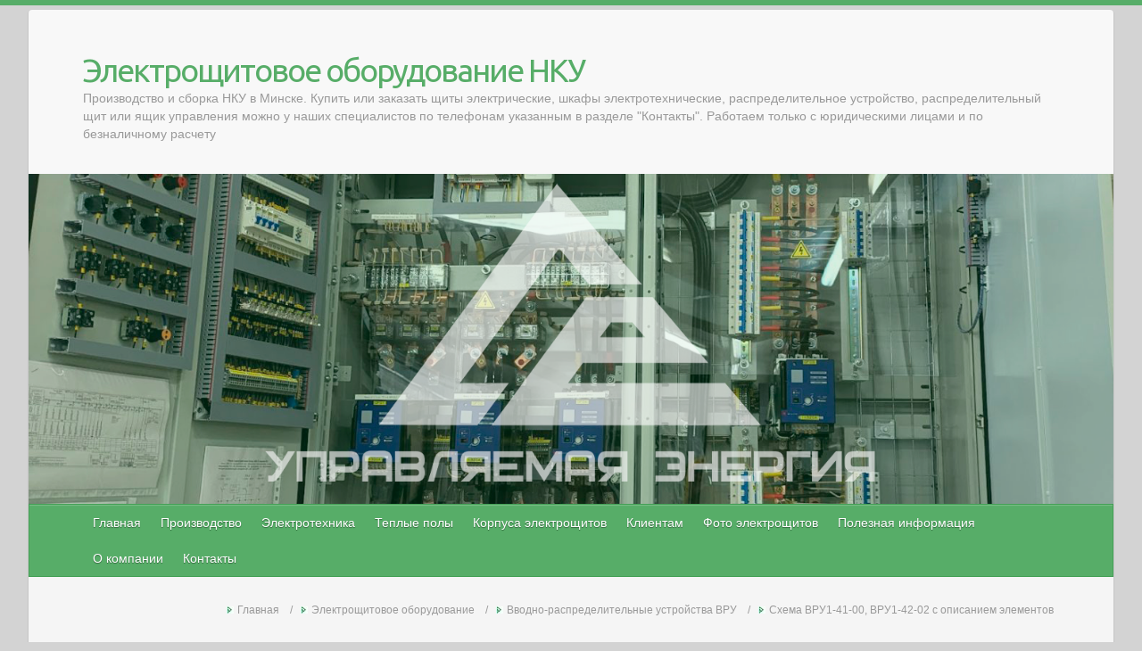

--- FILE ---
content_type: text/html; charset=UTF-8
request_url: https://c-e.by/electroshitovoe_oborudovanie/vru/vru1-41-00
body_size: 14675
content:

<!DOCTYPE html>
<html dir="ltr" lang="ru-RU">
<head>
<!-- gtag.js)
<script async src="https://www.googletagmanager.com/gtag/js?id=UA-53856906-1"></script>
 -->
<script>
  window.dataLayer = window.dataLayer || [];
  function gtag(){dataLayer.push(arguments);}
  gtag('js', new Date());

  gtag('config', 'UA-53856906-1');
</script>
<meta name='yandex-verification' content='6b20efe526853f6a' />
<meta name="author" content="ООО Управляемая энергия, c-e.by" />
<!-- Yandex.Metrika counter -->
<script type="text/javascript" >
   (function(m,e,t,r,i,k,a){m[i]=m[i]||function(){(m[i].a=m[i].a||[]).push(arguments)};
   m[i].l=1*new Date();k=e.createElement(t),a=e.getElementsByTagName(t)[0],k.async=1,k.src=r,a.parentNode.insertBefore(k,a)})
   (window, document, "script", "https://mc.yandex.ru/metrika/tag.js", "ym");

   ym(25877771, "init", {
        clickmap:true,
        trackLinks:true,
        accurateTrackBounce:true,
        webvisor:true,
        ecommerce:"dataLayer"
   });
</script>
<noscript><div><img src="https://mc.yandex.ru/watch/25877771" style="position:absolute; left:-9999px;" alt="" /></div></noscript>
<!-- /Yandex.Metrika counter -->
		<meta charset="UTF-8" />
	<meta name="viewport" content="width=device-width, initial-scale=1, maximum-scale=1">
	<title>
		Схема ВРУ1-41-00, ВРУ1-42-01, ВРУ1-42-02 с описанием	</title>
	<link rel="profile" href="https://gmpg.org/xfn/11" />
	<link rel="pingback" href="https://c-e.by/xmlrpc.php" />	
<link rel="shortcut icon" href="https://c-e.by/wp-content/uploads/2015/03/favicon.ico" type="image/x-icon" /><link rel="apple-touch-icon-precomposed" href="https://c-e.by/wp-content/uploads/2015/03/favicon.ico" />
		<!-- All in One SEO 4.9.3 - aioseo.com -->
	<meta name="description" content="Схема первичных соединений ВРУ1-41-00, ВРУ1-42-01, ВРУ1-42-02 с описанием элементов. Производство ВРУ в Беларуси." />
	<meta name="robots" content="max-image-preview:large" />
	<meta name="keywords" content="вру1-41-00,вру1-42-01,вру1-42-02" />
	<link rel="canonical" href="https://c-e.by/electroshitovoe_oborudovanie/vru/vru1-41-00" />
	<meta name="generator" content="All in One SEO (AIOSEO) 4.9.3" />
		<script type="application/ld+json" class="aioseo-schema">
			{"@context":"https:\/\/schema.org","@graph":[{"@type":"BreadcrumbList","@id":"https:\/\/c-e.by\/electroshitovoe_oborudovanie\/vru\/vru1-41-00#breadcrumblist","itemListElement":[{"@type":"ListItem","@id":"https:\/\/c-e.by#listItem","position":1,"name":"Home","item":"https:\/\/c-e.by","nextItem":{"@type":"ListItem","@id":"https:\/\/c-e.by\/electroshitovoe_oborudovanie#listItem","name":"\u042d\u043b\u0435\u043a\u0442\u0440\u043e\u0449\u0438\u0442\u043e\u0432\u043e\u0435 \u043e\u0431\u043e\u0440\u0443\u0434\u043e\u0432\u0430\u043d\u0438\u0435"}},{"@type":"ListItem","@id":"https:\/\/c-e.by\/electroshitovoe_oborudovanie#listItem","position":2,"name":"\u042d\u043b\u0435\u043a\u0442\u0440\u043e\u0449\u0438\u0442\u043e\u0432\u043e\u0435 \u043e\u0431\u043e\u0440\u0443\u0434\u043e\u0432\u0430\u043d\u0438\u0435","item":"https:\/\/c-e.by\/electroshitovoe_oborudovanie","nextItem":{"@type":"ListItem","@id":"https:\/\/c-e.by\/electroshitovoe_oborudovanie\/vru#listItem","name":"\u0412\u0432\u043e\u0434\u043d\u043e-\u0440\u0430\u0441\u043f\u0440\u0435\u0434\u0435\u043b\u0438\u0442\u0435\u043b\u044c\u043d\u044b\u0435 \u0443\u0441\u0442\u0440\u043e\u0439\u0441\u0442\u0432\u0430 \u0412\u0420\u0423"},"previousItem":{"@type":"ListItem","@id":"https:\/\/c-e.by#listItem","name":"Home"}},{"@type":"ListItem","@id":"https:\/\/c-e.by\/electroshitovoe_oborudovanie\/vru#listItem","position":3,"name":"\u0412\u0432\u043e\u0434\u043d\u043e-\u0440\u0430\u0441\u043f\u0440\u0435\u0434\u0435\u043b\u0438\u0442\u0435\u043b\u044c\u043d\u044b\u0435 \u0443\u0441\u0442\u0440\u043e\u0439\u0441\u0442\u0432\u0430 \u0412\u0420\u0423","item":"https:\/\/c-e.by\/electroshitovoe_oborudovanie\/vru","nextItem":{"@type":"ListItem","@id":"https:\/\/c-e.by\/electroshitovoe_oborudovanie\/vru\/vru1-41-00#listItem","name":"\u0421\u0445\u0435\u043c\u0430 \u0412\u0420\u04231-41-00, \u0412\u0420\u04231-42-02 \u0441 \u043e\u043f\u0438\u0441\u0430\u043d\u0438\u0435\u043c \u044d\u043b\u0435\u043c\u0435\u043d\u0442\u043e\u0432"},"previousItem":{"@type":"ListItem","@id":"https:\/\/c-e.by\/electroshitovoe_oborudovanie#listItem","name":"\u042d\u043b\u0435\u043a\u0442\u0440\u043e\u0449\u0438\u0442\u043e\u0432\u043e\u0435 \u043e\u0431\u043e\u0440\u0443\u0434\u043e\u0432\u0430\u043d\u0438\u0435"}},{"@type":"ListItem","@id":"https:\/\/c-e.by\/electroshitovoe_oborudovanie\/vru\/vru1-41-00#listItem","position":4,"name":"\u0421\u0445\u0435\u043c\u0430 \u0412\u0420\u04231-41-00, \u0412\u0420\u04231-42-02 \u0441 \u043e\u043f\u0438\u0441\u0430\u043d\u0438\u0435\u043c \u044d\u043b\u0435\u043c\u0435\u043d\u0442\u043e\u0432","previousItem":{"@type":"ListItem","@id":"https:\/\/c-e.by\/electroshitovoe_oborudovanie\/vru#listItem","name":"\u0412\u0432\u043e\u0434\u043d\u043e-\u0440\u0430\u0441\u043f\u0440\u0435\u0434\u0435\u043b\u0438\u0442\u0435\u043b\u044c\u043d\u044b\u0435 \u0443\u0441\u0442\u0440\u043e\u0439\u0441\u0442\u0432\u0430 \u0412\u0420\u0423"}}]},{"@type":"Organization","@id":"https:\/\/c-e.by\/#organization","name":"\u041f\u0440\u043e\u0438\u0437\u0432\u043e\u0434\u0441\u0442\u0432\u0435\u043d\u043d\u044b\u0439 \u043e\u0442\u0434\u0435\u043b","description":"\u041f\u0440\u043e\u0438\u0437\u0432\u043e\u0434\u0441\u0442\u0432\u043e \u0438 \u0441\u0431\u043e\u0440\u043a\u0430 \u041d\u041a\u0423 \u0432 \u041c\u0438\u043d\u0441\u043a\u0435. \u041a\u0443\u043f\u0438\u0442\u044c \u0438\u043b\u0438 \u0437\u0430\u043a\u0430\u0437\u0430\u0442\u044c \u0449\u0438\u0442\u044b \u044d\u043b\u0435\u043a\u0442\u0440\u0438\u0447\u0435\u0441\u043a\u0438\u0435, \u0448\u043a\u0430\u0444\u044b \u044d\u043b\u0435\u043a\u0442\u0440\u043e\u0442\u0435\u0445\u043d\u0438\u0447\u0435\u0441\u043a\u0438\u0435, \u0440\u0430\u0441\u043f\u0440\u0435\u0434\u0435\u043b\u0438\u0442\u0435\u043b\u044c\u043d\u043e\u0435 \u0443\u0441\u0442\u0440\u043e\u0439\u0441\u0442\u0432\u043e, \u0440\u0430\u0441\u043f\u0440\u0435\u0434\u0435\u043b\u0438\u0442\u0435\u043b\u044c\u043d\u044b\u0439 \u0449\u0438\u0442 \u0438\u043b\u0438 \u044f\u0449\u0438\u043a \u0443\u043f\u0440\u0430\u0432\u043b\u0435\u043d\u0438\u044f \u043c\u043e\u0436\u043d\u043e \u0443 \u043d\u0430\u0448\u0438\u0445 \u0441\u043f\u0435\u0446\u0438\u0430\u043b\u0438\u0441\u0442\u043e\u0432 \u043f\u043e \u0442\u0435\u043b\u0435\u0444\u043e\u043d\u0430\u043c \u0443\u043a\u0430\u0437\u0430\u043d\u043d\u044b\u043c \u0432 \u0440\u0430\u0437\u0434\u0435\u043b\u0435 \"\u041a\u043e\u043d\u0442\u0430\u043a\u0442\u044b\". \u0420\u0430\u0431\u043e\u0442\u0430\u0435\u043c \u0442\u043e\u043b\u044c\u043a\u043e \u0441 \u044e\u0440\u0438\u0434\u0438\u0447\u0435\u0441\u043a\u0438\u043c\u0438 \u043b\u0438\u0446\u0430\u043c\u0438 \u0438 \u043f\u043e \u0431\u0435\u0437\u043d\u0430\u043b\u0438\u0447\u043d\u043e\u043c\u0443 \u0440\u0430\u0441\u0447\u0435\u0442\u0443","url":"https:\/\/c-e.by\/","telephone":"+375296388826","logo":{"@type":"ImageObject","url":"https:\/\/c-e.by\/wp-content\/uploads\/2021\/12\/c-e-logo300-280.png","@id":"https:\/\/c-e.by\/electroshitovoe_oborudovanie\/vru\/vru1-41-00\/#organizationLogo","width":300,"height":280},"image":{"@id":"https:\/\/c-e.by\/electroshitovoe_oborudovanie\/vru\/vru1-41-00\/#organizationLogo"},"sameAs":["https:\/\/www.instagram.com\/upravliaemaiaenergiia\/"]},{"@type":"WebPage","@id":"https:\/\/c-e.by\/electroshitovoe_oborudovanie\/vru\/vru1-41-00#webpage","url":"https:\/\/c-e.by\/electroshitovoe_oborudovanie\/vru\/vru1-41-00","name":"\u0421\u0445\u0435\u043c\u0430 \u0412\u0420\u04231-41-00, \u0412\u0420\u04231-42-01, \u0412\u0420\u04231-42-02 \u0441 \u043e\u043f\u0438\u0441\u0430\u043d\u0438\u0435\u043c","description":"\u0421\u0445\u0435\u043c\u0430 \u043f\u0435\u0440\u0432\u0438\u0447\u043d\u044b\u0445 \u0441\u043e\u0435\u0434\u0438\u043d\u0435\u043d\u0438\u0439 \u0412\u0420\u04231-41-00, \u0412\u0420\u04231-42-01, \u0412\u0420\u04231-42-02 \u0441 \u043e\u043f\u0438\u0441\u0430\u043d\u0438\u0435\u043c \u044d\u043b\u0435\u043c\u0435\u043d\u0442\u043e\u0432. \u041f\u0440\u043e\u0438\u0437\u0432\u043e\u0434\u0441\u0442\u0432\u043e \u0412\u0420\u0423 \u0432 \u0411\u0435\u043b\u0430\u0440\u0443\u0441\u0438.","inLanguage":"ru-RU","isPartOf":{"@id":"https:\/\/c-e.by\/#website"},"breadcrumb":{"@id":"https:\/\/c-e.by\/electroshitovoe_oborudovanie\/vru\/vru1-41-00#breadcrumblist"},"datePublished":"2015-06-21T12:31:59+03:00","dateModified":"2024-04-15T12:51:58+03:00"},{"@type":"WebSite","@id":"https:\/\/c-e.by\/#website","url":"https:\/\/c-e.by\/","name":"\u042d\u043b\u0435\u043a\u0442\u0440\u043e\u0449\u0438\u0442\u043e\u0432\u043e\u0435 \u043e\u0431\u043e\u0440\u0443\u0434\u043e\u0432\u0430\u043d\u0438\u0435 \u041d\u041a\u0423","description":"\u041f\u0440\u043e\u0438\u0437\u0432\u043e\u0434\u0441\u0442\u0432\u043e \u0438 \u0441\u0431\u043e\u0440\u043a\u0430 \u041d\u041a\u0423 \u0432 \u041c\u0438\u043d\u0441\u043a\u0435. \u041a\u0443\u043f\u0438\u0442\u044c \u0438\u043b\u0438 \u0437\u0430\u043a\u0430\u0437\u0430\u0442\u044c \u0449\u0438\u0442\u044b \u044d\u043b\u0435\u043a\u0442\u0440\u0438\u0447\u0435\u0441\u043a\u0438\u0435, \u0448\u043a\u0430\u0444\u044b \u044d\u043b\u0435\u043a\u0442\u0440\u043e\u0442\u0435\u0445\u043d\u0438\u0447\u0435\u0441\u043a\u0438\u0435, \u0440\u0430\u0441\u043f\u0440\u0435\u0434\u0435\u043b\u0438\u0442\u0435\u043b\u044c\u043d\u043e\u0435 \u0443\u0441\u0442\u0440\u043e\u0439\u0441\u0442\u0432\u043e, \u0440\u0430\u0441\u043f\u0440\u0435\u0434\u0435\u043b\u0438\u0442\u0435\u043b\u044c\u043d\u044b\u0439 \u0449\u0438\u0442 \u0438\u043b\u0438 \u044f\u0449\u0438\u043a \u0443\u043f\u0440\u0430\u0432\u043b\u0435\u043d\u0438\u044f \u043c\u043e\u0436\u043d\u043e \u0443 \u043d\u0430\u0448\u0438\u0445 \u0441\u043f\u0435\u0446\u0438\u0430\u043b\u0438\u0441\u0442\u043e\u0432 \u043f\u043e \u0442\u0435\u043b\u0435\u0444\u043e\u043d\u0430\u043c \u0443\u043a\u0430\u0437\u0430\u043d\u043d\u044b\u043c \u0432 \u0440\u0430\u0437\u0434\u0435\u043b\u0435 \"\u041a\u043e\u043d\u0442\u0430\u043a\u0442\u044b\". \u0420\u0430\u0431\u043e\u0442\u0430\u0435\u043c \u0442\u043e\u043b\u044c\u043a\u043e \u0441 \u044e\u0440\u0438\u0434\u0438\u0447\u0435\u0441\u043a\u0438\u043c\u0438 \u043b\u0438\u0446\u0430\u043c\u0438 \u0438 \u043f\u043e \u0431\u0435\u0437\u043d\u0430\u043b\u0438\u0447\u043d\u043e\u043c\u0443 \u0440\u0430\u0441\u0447\u0435\u0442\u0443","inLanguage":"ru-RU","publisher":{"@id":"https:\/\/c-e.by\/#organization"}}]}
		</script>
		<!-- All in One SEO -->

<link rel='dns-prefetch' href='//www.googletagmanager.com' />
<link rel='dns-prefetch' href='//fonts.googleapis.com' />
<link rel="alternate" type="application/rss+xml" title="Электрощитовое оборудование НКУ &raquo; Лента" href="https://c-e.by/feed" />
<link rel="alternate" type="application/rss+xml" title="Электрощитовое оборудование НКУ &raquo; Лента комментариев" href="https://c-e.by/comments/feed" />
<link rel="alternate" title="oEmbed (JSON)" type="application/json+oembed" href="https://c-e.by/wp-json/oembed/1.0/embed?url=https%3A%2F%2Fc-e.by%2Felectroshitovoe_oborudovanie%2Fvru%2Fvru1-41-00" />
<link rel="alternate" title="oEmbed (XML)" type="text/xml+oembed" href="https://c-e.by/wp-json/oembed/1.0/embed?url=https%3A%2F%2Fc-e.by%2Felectroshitovoe_oborudovanie%2Fvru%2Fvru1-41-00&#038;format=xml" />
<style id='wp-img-auto-sizes-contain-inline-css' type='text/css'>
img:is([sizes=auto i],[sizes^="auto," i]){contain-intrinsic-size:3000px 1500px}
/*# sourceURL=wp-img-auto-sizes-contain-inline-css */
</style>
<link rel='stylesheet' id='sbi_styles-css' href='https://c-e.by/wp-content/plugins/instagram-feed/css/sbi-styles.min.css?ver=6.10.0' type='text/css' media='all' />
<style id='wp-emoji-styles-inline-css' type='text/css'>

	img.wp-smiley, img.emoji {
		display: inline !important;
		border: none !important;
		box-shadow: none !important;
		height: 1em !important;
		width: 1em !important;
		margin: 0 0.07em !important;
		vertical-align: -0.1em !important;
		background: none !important;
		padding: 0 !important;
	}
/*# sourceURL=wp-emoji-styles-inline-css */
</style>
<style id='wp-block-library-inline-css' type='text/css'>
:root{--wp-block-synced-color:#7a00df;--wp-block-synced-color--rgb:122,0,223;--wp-bound-block-color:var(--wp-block-synced-color);--wp-editor-canvas-background:#ddd;--wp-admin-theme-color:#007cba;--wp-admin-theme-color--rgb:0,124,186;--wp-admin-theme-color-darker-10:#006ba1;--wp-admin-theme-color-darker-10--rgb:0,107,160.5;--wp-admin-theme-color-darker-20:#005a87;--wp-admin-theme-color-darker-20--rgb:0,90,135;--wp-admin-border-width-focus:2px}@media (min-resolution:192dpi){:root{--wp-admin-border-width-focus:1.5px}}.wp-element-button{cursor:pointer}:root .has-very-light-gray-background-color{background-color:#eee}:root .has-very-dark-gray-background-color{background-color:#313131}:root .has-very-light-gray-color{color:#eee}:root .has-very-dark-gray-color{color:#313131}:root .has-vivid-green-cyan-to-vivid-cyan-blue-gradient-background{background:linear-gradient(135deg,#00d084,#0693e3)}:root .has-purple-crush-gradient-background{background:linear-gradient(135deg,#34e2e4,#4721fb 50%,#ab1dfe)}:root .has-hazy-dawn-gradient-background{background:linear-gradient(135deg,#faaca8,#dad0ec)}:root .has-subdued-olive-gradient-background{background:linear-gradient(135deg,#fafae1,#67a671)}:root .has-atomic-cream-gradient-background{background:linear-gradient(135deg,#fdd79a,#004a59)}:root .has-nightshade-gradient-background{background:linear-gradient(135deg,#330968,#31cdcf)}:root .has-midnight-gradient-background{background:linear-gradient(135deg,#020381,#2874fc)}:root{--wp--preset--font-size--normal:16px;--wp--preset--font-size--huge:42px}.has-regular-font-size{font-size:1em}.has-larger-font-size{font-size:2.625em}.has-normal-font-size{font-size:var(--wp--preset--font-size--normal)}.has-huge-font-size{font-size:var(--wp--preset--font-size--huge)}.has-text-align-center{text-align:center}.has-text-align-left{text-align:left}.has-text-align-right{text-align:right}.has-fit-text{white-space:nowrap!important}#end-resizable-editor-section{display:none}.aligncenter{clear:both}.items-justified-left{justify-content:flex-start}.items-justified-center{justify-content:center}.items-justified-right{justify-content:flex-end}.items-justified-space-between{justify-content:space-between}.screen-reader-text{border:0;clip-path:inset(50%);height:1px;margin:-1px;overflow:hidden;padding:0;position:absolute;width:1px;word-wrap:normal!important}.screen-reader-text:focus{background-color:#ddd;clip-path:none;color:#444;display:block;font-size:1em;height:auto;left:5px;line-height:normal;padding:15px 23px 14px;text-decoration:none;top:5px;width:auto;z-index:100000}html :where(.has-border-color){border-style:solid}html :where([style*=border-top-color]){border-top-style:solid}html :where([style*=border-right-color]){border-right-style:solid}html :where([style*=border-bottom-color]){border-bottom-style:solid}html :where([style*=border-left-color]){border-left-style:solid}html :where([style*=border-width]){border-style:solid}html :where([style*=border-top-width]){border-top-style:solid}html :where([style*=border-right-width]){border-right-style:solid}html :where([style*=border-bottom-width]){border-bottom-style:solid}html :where([style*=border-left-width]){border-left-style:solid}html :where(img[class*=wp-image-]){height:auto;max-width:100%}:where(figure){margin:0 0 1em}html :where(.is-position-sticky){--wp-admin--admin-bar--position-offset:var(--wp-admin--admin-bar--height,0px)}@media screen and (max-width:600px){html :where(.is-position-sticky){--wp-admin--admin-bar--position-offset:0px}}

/*# sourceURL=wp-block-library-inline-css */
</style>
<style id='classic-theme-styles-inline-css' type='text/css'>
/*! This file is auto-generated */
.wp-block-button__link{color:#fff;background-color:#32373c;border-radius:9999px;box-shadow:none;text-decoration:none;padding:calc(.667em + 2px) calc(1.333em + 2px);font-size:1.125em}.wp-block-file__button{background:#32373c;color:#fff;text-decoration:none}
/*# sourceURL=/wp-includes/css/classic-themes.min.css */
</style>
<link rel='stylesheet' id='bwg_frontend-css' href='https://c-e.by/wp-content/plugins/photo-gallery/css/bwg_frontend.css?ver=1.3.65' type='text/css' media='all' />
<link rel='stylesheet' id='bwg_font-awesome-css' href='https://c-e.by/wp-content/plugins/photo-gallery/css/font-awesome/font-awesome.css?ver=4.6.3' type='text/css' media='all' />
<link rel='stylesheet' id='bwg_mCustomScrollbar-css' href='https://c-e.by/wp-content/plugins/photo-gallery/css/jquery.mCustomScrollbar.css?ver=1.3.65' type='text/css' media='all' />
<link rel='stylesheet' id='bwg_sumoselect-css' href='https://c-e.by/wp-content/plugins/photo-gallery/css/sumoselect.css?ver=3.0.2' type='text/css' media='all' />
<link rel='stylesheet' id='travelify_style-css' href='https://c-e.by/wp-content/themes/travelify/style.css?ver=25660f96df9ca17c083b866e8c034b3f' type='text/css' media='all' />
<link rel='stylesheet' id='google_font_ubuntu-css' href='https://fonts.googleapis.com/css?family=Ubuntu&#038;ver=6.9' type='text/css' media='all' />
<script type="text/javascript" src="https://c-e.by/wp-includes/js/jquery/jquery.min.js?ver=3.7.1" id="jquery-core-js"></script>
<script type="text/javascript" src="https://c-e.by/wp-includes/js/jquery/jquery-migrate.min.js?ver=3.4.1" id="jquery-migrate-js"></script>
<script type="text/javascript" src="https://c-e.by/wp-content/plugins/photo-gallery/js/bwg_frontend.js?ver=1.3.65" id="bwg_frontend-js"></script>
<script type="text/javascript" id="bwg_sumoselect-js-extra">
/* <![CDATA[ */
var bwg_objectsL10n = {"bwg_select_tag":"Select Tag","bwg_search":"\u041f\u043e\u0438\u0441\u043a"};
//# sourceURL=bwg_sumoselect-js-extra
/* ]]> */
</script>
<script type="text/javascript" src="https://c-e.by/wp-content/plugins/photo-gallery/js/jquery.sumoselect.min.js?ver=3.0.2" id="bwg_sumoselect-js"></script>
<script type="text/javascript" src="https://c-e.by/wp-content/plugins/photo-gallery/js/jquery.mobile.js?ver=1.3.65" id="bwg_jquery_mobile-js"></script>
<script type="text/javascript" src="https://c-e.by/wp-content/plugins/photo-gallery/js/jquery.mCustomScrollbar.concat.min.js?ver=1.3.65" id="bwg_mCustomScrollbar-js"></script>
<script type="text/javascript" src="https://c-e.by/wp-content/plugins/photo-gallery/js/jquery.fullscreen-0.4.1.js?ver=0.4.1" id="jquery-fullscreen-js"></script>
<script type="text/javascript" id="bwg_gallery_box-js-extra">
/* <![CDATA[ */
var bwg_objectL10n = {"bwg_field_required":"field is required.","bwg_mail_validation":"\u042d\u0442\u043e \u043d\u0435\u043f\u0440\u0430\u0432\u0438\u043b\u044c\u043d\u044b\u0439 \u0430\u0434\u0440\u0435\u0441 \u044d\u043b\u0435\u043a\u0442\u0440\u043e\u043d\u043d\u043e\u0439 \u043f\u043e\u0447\u0442\u044b.","bwg_search_result":"\u041f\u043e \u0432\u0430\u0448\u0435\u043c\u0443 \u043f\u043e\u0438\u0441\u043a\u0443 \u0438\u0437\u043e\u0431\u0440\u0430\u0436\u0435\u043d\u0438\u0439 \u043d\u0435 \u043d\u0430\u0439\u0434\u0435\u043d\u043e"};
//# sourceURL=bwg_gallery_box-js-extra
/* ]]> */
</script>
<script type="text/javascript" src="https://c-e.by/wp-content/plugins/photo-gallery/js/bwg_gallery_box.js?ver=1.3.65" id="bwg_gallery_box-js"></script>
<script type="text/javascript" src="https://c-e.by/wp-content/themes/travelify/library/js/functions.min.js?ver=25660f96df9ca17c083b866e8c034b3f" id="theme_functions-js"></script>

<!-- Сниппет тегов Google (gtag.js), добавленный Site Kit -->
<!-- Сниппет Google Analytics добавлен с помощью Site Kit -->
<script type="text/javascript" src="https://www.googletagmanager.com/gtag/js?id=GT-KDZB2Z9" id="google_gtagjs-js" async></script>
<script type="text/javascript" id="google_gtagjs-js-after">
/* <![CDATA[ */
window.dataLayer = window.dataLayer || [];function gtag(){dataLayer.push(arguments);}
gtag("set","linker",{"domains":["c-e.by"]});
gtag("js", new Date());
gtag("set", "developer_id.dZTNiMT", true);
gtag("config", "GT-KDZB2Z9");
//# sourceURL=google_gtagjs-js-after
/* ]]> */
</script>
<link rel="https://api.w.org/" href="https://c-e.by/wp-json/" /><link rel="alternate" title="JSON" type="application/json" href="https://c-e.by/wp-json/wp/v2/pages/737" /><link rel="EditURI" type="application/rsd+xml" title="RSD" href="https://c-e.by/xmlrpc.php?rsd" />
<meta name="generator" content="Site Kit by Google 1.170.0" /><!-- Электрощитовое оборудование НКУ Custom CSS Styles -->
<style type="text/css" media="screen">
/*galereya dla previe*/

/* end galereya dla previe*/

</style>
<!-- Электрощитовое оборудование НКУ Custom CSS Styles -->
<style type="text/css" media="screen">
body { background-image: none; }
</style>
<style type="text/css" id="custom-background-css">
body.custom-background { background-color: #d3d3d3; }
</style>
	<link rel="icon" href="https://c-e.by/wp-content/uploads/2020/04/cropped-logo_ce2-32x32.png" sizes="32x32" />
<link rel="icon" href="https://c-e.by/wp-content/uploads/2020/04/cropped-logo_ce2-192x192.png" sizes="192x192" />
<link rel="apple-touch-icon" href="https://c-e.by/wp-content/uploads/2020/04/cropped-logo_ce2-180x180.png" />
<meta name="msapplication-TileImage" content="https://c-e.by/wp-content/uploads/2020/04/cropped-logo_ce2-270x270.png" />

</head>

<body data-rsssl=1 class="wp-singular page-template-default page page-id-737 page-child parent-pageid-72 custom-background wp-theme-travelify left-sidebar-template">

	
	<div class="wrapper">
				<header id="branding" >
				
	<div class="container clearfix">
		<div class="hgroup-wrap clearfix">
					<section class="hgroup-right">
											</section><!-- .hgroup-right -->	
				<hgroup id="site-logo" class="clearfix">
												<h1 id="site-title"> 
								<a href="https://c-e.by/" title="Электрощитовое оборудование НКУ" rel="home">
									Электрощитовое оборудование НКУ								</a>
							</h1>
							<h2 id="site-description">Производство и сборка НКУ в Минске. Купить или заказать щиты электрические, шкафы электротехнические, распределительное устройство, распределительный щит или ящик управления можно у наших специалистов по телефонам указанным в разделе &quot;Контакты&quot;. Работаем только с юридическими лицами и по безналичному расчету</h2>
											
				</hgroup><!-- #site-logo -->
			
		</div><!-- .hgroup-wrap -->
	</div><!-- .container -->	
					<img src="https://c-e.by/wp-content/uploads/2024/10/cropped-PX-3.png" class="header-image" width="1500" height="456" alt="Электрощитовое оборудование НКУ">
				
	<nav id="main-nav" class="clearfix">
					<div class="container clearfix"><ul class="root"><li id="menu-item-3254" class="menu-item menu-item-type-post_type menu-item-object-page menu-item-home menu-item-3254"><a href="https://c-e.by/">Главная</a></li>
<li id="menu-item-3259" class="menu-item menu-item-type-post_type menu-item-object-page current-page-ancestor menu-item-3259"><a href="https://c-e.by/electroshitovoe_oborudovanie">Производство</a></li>
<li id="menu-item-3258" class="menu-item menu-item-type-post_type menu-item-object-page menu-item-3258"><a href="https://c-e.by/electrotechnicheskaya_produkcia">Электротехника</a></li>
<li id="menu-item-19033" class="menu-item menu-item-type-post_type menu-item-object-page menu-item-19033"><a href="https://c-e.by/tepliy-pol">Теплые полы</a></li>
<li id="menu-item-6665" class="menu-item menu-item-type-post_type menu-item-object-page menu-item-6665"><a href="https://c-e.by/korpusa-elektroschitov">Корпуса электрощитов</a></li>
<li id="menu-item-18557" class="menu-item menu-item-type-post_type menu-item-object-page menu-item-18557"><a href="https://c-e.by/klientam">Клиентам</a></li>
<li id="menu-item-3257" class="menu-item menu-item-type-post_type menu-item-object-page menu-item-3257"><a href="https://c-e.by/photo_produkcii">Фото электрощитов</a></li>
<li id="menu-item-3256" class="menu-item menu-item-type-post_type menu-item-object-page menu-item-has-children menu-item-3256"><a href="https://c-e.by/arts">Полезная информация</a>
<ul class="sub-menu">
	<li id="menu-item-4381" class="menu-item menu-item-type-post_type menu-item-object-page menu-item-4381"><a href="https://c-e.by/modernizaciya_nku">Модернизация НКУ</a></li>
	<li id="menu-item-19274" class="menu-item menu-item-type-post_type menu-item-object-page menu-item-19274"><a href="https://c-e.by/arts/shchity-upravleniya-funktcii-raznovidnosti">Разновидности ЩУ</a></li>
</ul>
</li>
<li id="menu-item-4318" class="menu-item menu-item-type-post_type menu-item-object-page menu-item-4318"><a href="https://c-e.by/o-kompanii">О компании</a></li>
<li id="menu-item-3262" class="menu-item menu-item-type-post_type menu-item-object-page menu-item-3262"><a href="https://c-e.by/contacty_i_rekvizity">Контакты</a></li>
<li class="default-menu"><a href="https://c-e.by" title="Navigation">Навигация</a></li></ul></div><!-- .container -->
					</nav><!-- #main-nav --> 		
					<div class="page-title-wrap">
	    		<div class="container clearfix">
	    			<div class="breadcrumb">
		<ul><li class="home"><span property="itemListElement" typeof="ListItem"><a property="item" typeof="WebPage" title="Перейти на Главную" href="https://c-e.by" class="home"><span property="name">Главная</span></a><meta property="position" content="1"></span></li>
<li class="post post-page"><span property="itemListElement" typeof="ListItem"><a property="item" typeof="WebPage" title="Перейти на Электрощитовое оборудование." href="https://c-e.by/electroshitovoe_oborudovanie" class="post post-page"><span property="name">Электрощитовое оборудование</span></a><meta property="position" content="2"></span></li>
<li class="post post-page"><span property="itemListElement" typeof="ListItem"><a property="item" typeof="WebPage" title="Перейти на Вводно-распределительные устройства ВРУ." href="https://c-e.by/electroshitovoe_oborudovanie/vru" class="post post-page"><span property="name">Вводно-распределительные устройства ВРУ</span></a><meta property="position" content="3"></span></li>
<li class="post post-page current-item"><span property="itemListElement" typeof="ListItem"><span property="name">Схема ВРУ1-41-00, ВРУ1-42-02 с описанием элементов</span><meta property="position" content="4"></span></li>
</ul>
		</div> <!-- .breadcrumb -->				   <h3 class="page-title"></h3><!-- .page-title -->
				</div>
	    	</div>
	   	
		</header>
		
				<div id="main" class="container clearfix">

<div id="container">
	

<div id="primary">
   <div id="content">	<section id="post-737" class="post-737 page type-page status-publish hentry">
		<article>

			
			<header class="entry-header">
    			<h2 class="entry-title">
    				<a href="https://c-e.by/electroshitovoe_oborudovanie/vru/vru1-41-00" title="Схема ВРУ1-41-00, ВРУ1-42-02 с описанием элементов">Схема ВРУ1-41-00, ВРУ1-42-02 с описанием элементов</a>
    			</h2><!-- .entry-title -->
  			</header>

  			
  			
  			<div class="entry-content clearfix">
    			<table class="tg" style="undefined;table-layout: fixed; width: 955px;">
<colgroup>
<col style="width: 76px;" />
<col style="width: 71px;" />
<col style="width: 297px;" />
<col style="width: 126px;" />
<col style="width: 211px;" />
<col style="width: 70px;" />
<col style="width: 104px;" /> </colgroup>
<tbody>
<tr>
<th class="tg-s6z2" rowspan="2">№ схемы</th>
<th class="tg-s6z2" rowspan="2">Ном.<br />
ток, А</th>
<th class="tg-s6z2" rowspan="2">Принципиальная схема первичных соединений</th>
<th class="tg-s6z2" colspan="2">Элементы по схеме</th>
<th class="tg-s6z2" rowspan="2">Функц.<br />
блоки</th>
<th class="tg-s6z2" rowspan="2">Аналог</th>
</tr>
<tr>
<td class="tg-s6z2">Обозначение</td>
<td class="tg-s6z2">Наименование</td>
</tr>
<tr>
<td class="tg-s6z2" rowspan="7">30</td>
<td class="tg-s6z2" rowspan="7">630</td>
<td class="tg-s6z2" rowspan="7">&nbsp;</p>
<p>&nbsp;</p>
<p><img fetchpriority="high" decoding="async" class="alignleft wp-image-743 size-full" title="Схема ВРУ1-41-00, ВРУ1-42-01, ВРУ1-42-02" src="https://c-e.by/wp-content/uploads/2015/06/VRU1-41-00.jpg" alt="Схема ВРУ1-41-00, ВРУ1-42-01, ВРУ1-42-02" width="348" height="235" srcset="https://c-e.by/wp-content/uploads/2015/06/VRU1-41-00.jpg 348w, https://c-e.by/wp-content/uploads/2015/06/VRU1-41-00-300x203.jpg 300w" sizes="(max-width: 348px) 100vw, 348px" /></td>
<td class="tg-s6z2">FU1 &#8230; FU27</td>
<td class="tg-031e">Предохранители ПН2-100</td>
<td class="tg-s6z2" rowspan="7">&#8212;</p>
<p>01</p>
<p>11</p>
<p>12</p>
<p>22</p>
<p>31</p>
<p>32</p>
<p>33</p>
<p>34</td>
<td class="tg-s6z2" rowspan="7">ВРУ1-41-00</p>
<p>&nbsp;</p>
<p>&nbsp;</p>
<p>&nbsp;</p>
<p>ВРУ1-42-01</p>
<p>&nbsp;</p>
<p>&nbsp;</p>
<p>&nbsp;</p>
<p>ВРУ1-42-02</td>
</tr>
</tbody>
</table>
<table>
<tbody>
<tr>
<th colspan="2">Параметры, расшифровка и схемы первичных соединений вводно-распределительных устройств с описанием элементов</th>
</tr>
<tr>
<td><a title="ВРУ 1-11-10, ВРУ 1-12-10 с описанием элементов" href="https://c-e.by/electroshitovoe_oborudovanie/vru/vru1-11-10">ВРУ 1-11-10, ВРУ 1-12-10</a></td>
<td><a title="ВРУ 1-26-56, ВРУ 1-26-54 с описанием элементов" href="https://c-e.by/electroshitovoe_oborudovanie/vru/vru1-26-56">ВРУ 1-26-56, ВРУ 1-26-54</a></td>
</tr>
<tr>
<td><a title="ВРУ 1-13-10, ВРУ 1-14-10 с описанием элементов" href="https://c-e.by/electroshitovoe_oborudovanie/vru/vru1-13-10">ВРУ 1-13-10, ВРУ 1-14-10</a></td>
<td><a title="ВРУ 1-27-56, ВРУ 1-27-54 с описанием элементов" href="https://c-e.by/electroshitovoe_oborudovanie/vru/vru1-27-56">ВРУ 1-27-56, ВРУ 1-27-54</a></td>
</tr>
<tr>
<td><a title="ВРУ 1-17-70 с описанием элементов" href="https://c-e.by/electroshitovoe_oborudovanie/vru/vru1-17-10">ВРУ 1-17-70</a></td>
<td><a title="ВРУ 1-28-56, ВРУ 1-28-54 с описанием элементов" href="https://c-e.by/electroshitovoe_oborudovanie/vru/vru1-28-56">ВРУ 1-28-56, ВРУ 1-28-54</a></td>
</tr>
<tr>
<td><a title="ВРУ1-18-80 с описанием элементов" href="https://c-e.by/electroshitovoe_oborudovanie/vru/vru1-18-80">ВРУ 1-18-80</a></td>
<td><a title="ВРУ 1-41-00, ВРУ 1-42-01, ВРУ 1-42-02" href="https://c-e.by/electroshitovoe_oborudovanie/vru/vru1-41-00">ВРУ 1-41-00, ВРУ 1-42-02</a></td>
</tr>
<tr>
<td><a title="ВРУ 1-22-55, ВРУ 1-22-53 с описанием элементов" href="https://c-e.by/electroshitovoe_oborudovanie/vru/vru1-22-55">ВРУ 1-22-55, ВРУ 1-22-53</a></td>
<td><a title="ВРУ 1-43-00 с описанием элементов" href="https://c-e.by/electroshitovoe_oborudovanie/vru/vru1-43-00">ВРУ 1-43-00</a></td>
</tr>
<tr>
<td><a title="ВРУ 1-22-56, ВРУ 1-22-54 с описанием элементов" href="https://c-e.by/electroshitovoe_oborudovanie/vru/vru1-22-56">ВРУ 1-22-56, ВРУ 1-22-54</a></td>
<td><a title="Схемы ВРУ 1-44-00, ВРУ 1-45-01, ВРУ 1-45-02 " href="https://c-e.by/electroshitovoe_oborudovanie/vru/vru1-44-00">ВРУ 1-44-00, ВРУ 1-45-02</a></td>
</tr>
<tr>
<td><a title="ВРУ 1-23-55, ВРУ 1-23-53 с описанием элементов" href="https://c-e.by/electroshitovoe_oborudovanie/vru/vru1-23-55">ВРУ 1-23-55, ВРУ 1-23-53</a></td>
<td><a title="ВРУ1-46-00 с описанием элементов" href="https://c-e.by/electroshitovoe_oborudovanie/vru/vru1-46-00">ВРУ 1-46-00</a></td>
</tr>
<tr>
<td><a title="ВРУ 1-23-56, ВРУ 1-23-54 с описанием элементов" href="https://c-e.by/electroshitovoe_oborudovanie/vru/vru1-23-56">ВРУ 1-23-56, ВРУ 1-23-54</a></td>
<td><a title="ВРУ 1-47-00, ВРУ 1-48-03, ВРУ 1-48-04" href="https://c-e.by/electroshitovoe_oborudovanie/vru/vru1-47-00">ВРУ 1-47-00, ВРУ 1-48-04</a></td>
</tr>
<tr>
<td><a title="ВРУ 1-24-56, ВРУ 1-24-54 с описанием элементов" href="https://c-e.by/electroshitovoe_oborudovanie/vru/vru1-24-56">ВРУ 1-24-56, ВРУ 1-24-54</a></td>
<td><a title="ВРУ1-49-00, ВРУ1-49-03, ВРУ1-49-04" href="https://c-e.by/electroshitovoe_oborudovanie/vru/vru1-49-00">ВРУ 1-49-03, ВРУ 1-49-04</a></td>
</tr>
<tr>
<td><a title="ВРУ 1-25-56, ВРУ 1-25-54 с описанием элементов" href="https://c-e.by/electroshitovoe_oborudovanie/vru/vru1-25-56">ВРУ 1-25-56, ВРУ 1-25-54</a></td>
<td><a title="ВРУ 1-50-00, ВРУ 1-50-01, ВРУ 1-50-02" href="https://c-e.by/electroshitovoe_oborudovanie/vru/vru1-50-00">ВРУ 1-50-01, ВРУ 1-50-02</a></td>
</tr>
<tr>
<td><a title="ВРУ 1-25-55, ВРУ 1-25-53 с описанием элементов" href="https://c-e.by/electroshitovoe_oborudovanie/vru/vru1-25-55">ВРУ 1-25-55, ВРУ 1-25-53</a></td>
<td><a title="Схема ВРУ 1-26-55, ВРУ 1-26-53 с описанием элементов" href="https://c-e.by/electroshitovoe_oborudovanie/vru/vru1-26-55">ВРУ 1-26-55, ВРУ 1-26-53</a></td>
</tr>
</tbody>
</table>
<h3 class="widget-title">Смотрите также</h3>
<ul>
<li><a href="https://c-e.by/photo_produkcii/photo-vru" target="_blank" rel="noopener noreferrer">Фотографии ВРУ, изготовленных в нашей компании</a></li>
<li id="menu-item-2544" class="menu-item menu-item-type-post_type menu-item-object-page menu-item-2544"><a title="Расшифровка значений и подробное описание" href="https://c-e.by/arts/rashifrofka_indexa_ip" target="_blank" rel="noopener noreferrer">Расшифровка индекса защиты IP</a></li>
<li id="menu-item-2865" class="menu-item menu-item-type-post_type menu-item-object-page menu-item-2865"><a href="https://c-e.by/arts/structure-vru-1" target="_blank" rel="noopener noreferrer">Структура условного обозначения ВРУ-1-ХХ Х Х Х УХЛ4</a></li>
</ul>
<p>Изготовление и сборка ВРУ1-41-00, ВРУ1-42-01, ВРУ1-42-02 осуществляется в соответствии с ТУ BY 691768257.003-2017.</p>
<blockquote><p>Купить или заказать <strong>ВРУ1-41-00, ВРУ1-42-01, ВРУ1-42-02 </strong>можно у специалистов производственного отдела низковольтных комплектных устройств по тел.:</p>
<p>&nbsp;</p>
<p>+375-17-361-61-90 тел./факс</p>
<p>+375-29-612-55-45</p>
<p>&nbsp;</p>
<p><strong>e-mail</strong>: <a href="mailto:fif4@mail.ru">fif4@mail.ru</a></p></blockquote>

		<div class="hatom-extra" style="display:none; visibility:hidden;">
		Страница <span class="entry-title">Схема ВРУ1-41-00, ВРУ1-42-02 с описанием элементов</span> 
		была изменена: <span class="updated"> 15 апреля 2024</span> 
		автором <span class="author vcard"><span class="fn org">ООО Управляемая энергия, c-e.by</span>
		контактный телефон <span class="tel">+375 (29) 638-88-26</span>
		Адрес организации: <div class="adr"><span class="postal-code">220141</span><span class="country-name">Беларусь</span><span class="locality">г. Минск</span><span class="street-address">ул. Ф. Скорины, д. 54А</span><span class="extended-address">пом. 06</span></div>
		<div class="photo">https://c-e.by/wp-content/uploads/2016/04/c-e-logo300-280.png</div><div class="logo">https://c-e.by/wp-content/uploads/2016/04/c-e-logo300-280.png</div></span></div>    			  			</div>

  			
<div id="comments" class="comments-area">

	
	
	
</div><!-- #comments .comments-area -->								
		</article>
	</section>
</div><!-- #content --></div><!-- #primary -->


<div id="secondary" class="no-margin-left">
	

<aside id="custom_html-3" class="widget_text widget widget_custom_html"><h3 class="widget-title">Поиск по сайту и каталогу</h3><div class="textwidget custom-html-widget"><div class="ya-site-form ya-site-form_inited_no" onclick="return {'action':'https://c-e.by/poisk','arrow':false,'bg':'transparent','fontsize':14,'fg':'#000000','language':'ru','logo':'rb','publicname':'Поиск по c-e.by','suggest':true,'target':'_self','tld':'ru','type':2,'usebigdictionary':true,'searchid':2297719,'input_fg':'#000000','input_bg':'#ffffff','input_fontStyle':'normal','input_fontWeight':'normal','input_placeholder':'Введите запрос','input_placeholderColor':'#777777','input_borderColor':'#439f55'}"><form action="https://yandex.ru/search/site/" method="get" target="_self" accept-charset="utf-8"><input type="hidden" name="searchid" value="2297719"/><input type="hidden" name="l10n" value="ru"/><input type="hidden" name="reqenc" value=""/><input type="search" name="text" value=""/><input type="submit" value="Найти"/></form></div><style type="text/css">.ya-page_js_yes .ya-site-form_inited_no { display: none; }</style><script type="text/javascript">(function(w,d,c){var s=d.createElement('script'),h=d.getElementsByTagName('script')[0],e=d.documentElement;if((' '+e.className+' ').indexOf(' ya-page_js_yes ')===-1){e.className+=' ya-page_js_yes';}s.type='text/javascript';s.async=true;s.charset='utf-8';s.src=(d.location.protocol==='https:'?'https:':'http:')+'//site.yandex.net/v2.0/js/all.js';h.parentNode.insertBefore(s,h);(w[c]||(w[c]=[])).push(function(){Ya.Site.Form.init()})})(window,document,'yandex_site_callbacks');</script></div></aside><aside id="nav_menu-30" class="widget widget_nav_menu"><h3 class="widget-title">Каталог НКУ</h3><div class="menu-%d1%8d%d0%bb%d0%b5%d0%ba%d1%82%d1%80%d0%be%d1%89%d0%b8%d1%82%d0%be%d0%b2%d0%be%d0%b5-%d0%be%d0%b1%d0%be%d1%80%d1%83%d0%b4%d0%be%d0%b2%d0%b0%d0%bd%d0%b8%d0%b5-container"><ul id="menu-%d1%8d%d0%bb%d0%b5%d0%ba%d1%82%d1%80%d0%be%d1%89%d0%b8%d1%82%d0%be%d0%b2%d0%be%d0%b5-%d0%be%d0%b1%d0%be%d1%80%d1%83%d0%b4%d0%be%d0%b2%d0%b0%d0%bd%d0%b8%d0%b5" class="menu"><li id="menu-item-840" class="menu-item menu-item-type-post_type menu-item-object-page current-page-ancestor menu-item-840"><a href="https://c-e.by/electroshitovoe_oborudovanie/vru" title="Вводно-распределительные устройства и щиты">ВРУ &#8212; вводно-распределительные устройства и щиты</a></li>
<li id="menu-item-7680" class="menu-item menu-item-type-post_type menu-item-object-page menu-item-7680"><a href="https://c-e.by/electroshitovoe_oborudovanie/vru-s-bauo">Шкаф ВРУ с блоком БАУО</a></li>
<li id="menu-item-8574" class="menu-item menu-item-type-post_type menu-item-object-page menu-item-8574"><a href="https://c-e.by/electroshitovoe_oborudovanie/bauo">БАУО — блок автоматического управления освещением</a></li>
<li id="menu-item-8656" class="menu-item menu-item-type-post_type menu-item-object-page menu-item-8656"><a href="https://c-e.by/electroshitovoe_oborudovanie/bnuo">БНУО — блок неавтоматического управления освещением</a></li>
<li id="menu-item-841" class="menu-item menu-item-type-post_type menu-item-object-page menu-item-841"><a href="https://c-e.by/electroshitovoe_oborudovanie/uvr" title="УВР &#8212; устройства вводно-распределительные">УВР — устройства вводно-распределительные</a></li>
<li id="menu-item-842" class="menu-item menu-item-type-post_type menu-item-object-page menu-item-842"><a href="https://c-e.by/electroshitovoe_oborudovanie/ya5000" title="Ящик управления(Я5000)">Я5000 — ящик управления</a></li>
<li id="menu-item-4053" class="menu-item menu-item-type-post_type menu-item-object-page menu-item-4053"><a href="https://c-e.by/electroshitovoe_oborudovanie/avr">АВР — шкафы/щиты автоматического ввода резерва</a></li>
<li id="menu-item-6227" class="menu-item menu-item-type-post_type menu-item-object-page menu-item-6227"><a href="https://c-e.by/electroshitovoe_oborudovanie/bavr">БАВР — блок автоматического ввода резерва</a></li>
<li id="menu-item-4056" class="menu-item menu-item-type-post_type menu-item-object-page menu-item-4056"><a href="https://c-e.by/electroshitovoe_oborudovanie/askue">АСКУЭ — автоматизированная система контроля и учета электроэнергии</a></li>
<li id="menu-item-843" class="menu-item menu-item-type-post_type menu-item-object-page menu-item-843"><a href="https://c-e.by/electroshitovoe_oborudovanie/scho70_panel_raspredelitelnaya" title="Панели распределительных щитов серии ЩО 70">ЩО-70 &#8212; панели распределительных щитов</a></li>
<li id="menu-item-1573" class="menu-item menu-item-type-post_type menu-item-object-page menu-item-1573"><a href="https://c-e.by/electroshitovoe_oborudovanie/pr11" title="Распределительные пункты серии ПР11">ПР11 — пункт распределительный</a></li>
<li id="menu-item-1421" class="menu-item menu-item-type-post_type menu-item-object-page menu-item-1421"><a href="https://c-e.by/electroshitovoe_oborudovanie/pr85-pr88" title="Распределительные пункты серии ПР85 и ПР88">ПР85, ПР88 — пункты распределительные</a></li>
<li id="menu-item-848" class="menu-item menu-item-type-post_type menu-item-object-page menu-item-848"><a href="https://c-e.by/electroshitovoe_oborudovanie/shr11" title="Распределительные шкафы серии ШР11">ШР-11 — шкаф распределительный</a></li>
<li id="menu-item-1696" class="menu-item menu-item-type-post_type menu-item-object-page menu-item-1696"><a href="https://c-e.by/electroshitovoe_oborudovanie/shr86" title="Распределительные шкафы серии ШР86">ШР-86 &#8212; шкаф распределительный</a></li>
<li id="menu-item-1700" class="menu-item menu-item-type-post_type menu-item-object-page menu-item-1700"><a href="https://c-e.by/electroshitovoe_oborudovanie/shr1" title="Распределительные шкафы серии ШР1">ШР-1 — шкаф распределительный</a></li>
<li id="menu-item-1453" class="menu-item menu-item-type-post_type menu-item-object-page menu-item-1453"><a href="https://c-e.by/electroshitovoe_oborudovanie/shkafi-kpi">ШУ-ТП — шкафы управления технологическими процессами</a></li>
<li id="menu-item-846" class="menu-item menu-item-type-post_type menu-item-object-page menu-item-846"><a href="https://c-e.by/electroshitovoe_oborudovanie/shno" title="Шкаф наружного освещения(ШНО)">ШНО — шкаф наружного освещения</a></li>
<li id="menu-item-860" class="menu-item menu-item-type-post_type menu-item-object-page menu-item-860"><a href="https://c-e.by/electroshitovoe_oborudovanie/yauo" title="Ящик управления освещением(ЯУО)">ЯУО, ЯУО-9610 — ящик управления освещением</a></li>
<li id="menu-item-6004" class="menu-item menu-item-type-post_type menu-item-object-page menu-item-6004"><a href="https://c-e.by/electroshitovoe_oborudovanie/schitok-schauo">ЩАУО — щиток автоматического управления освещением</a></li>
<li id="menu-item-844" class="menu-item menu-item-type-post_type menu-item-object-page menu-item-844"><a href="https://c-e.by/electroshitovoe_oborudovanie/aku" title="Автоматизированная конденсаторная установка(АКУ)">АКУ — автоматизированные конденсаторные установки</a></li>
<li id="menu-item-8415" class="menu-item menu-item-type-post_type menu-item-object-page menu-item-8415"><a href="https://c-e.by/electroshitovoe_oborudovanie/krm-ukm58">КРМ-0,4 — низковольтные конденсаторные установки</a></li>
<li id="menu-item-8339" class="menu-item menu-item-type-post_type menu-item-object-page menu-item-8339"><a href="https://c-e.by/electroshitovoe_oborudovanie/agregat-sekcionno-kompensiruyuschi">АСК — агрегат секционно-компенсирующий</a></li>
<li id="menu-item-845" class="menu-item menu-item-type-post_type menu-item-object-page menu-item-845"><a href="https://c-e.by/electroshitovoe_oborudovanie/shzv_shkaf_s_klemnymi_zazhimami" title="Шкаф с клеммными зажимами(ШЗВ)">ШЗВ — шкаф с клеммными зажимами</a></li>
<li id="menu-item-849" class="menu-item menu-item-type-post_type menu-item-object-page menu-item-849"><a href="https://c-e.by/electroshitovoe_oborudovanie/shtm_shkaf_telemehaniki" title="Шкаф телемеханики(ШТМ)">ШТМ — шкаф телемеханики</a></li>
<li id="menu-item-850" class="menu-item menu-item-type-post_type menu-item-object-page menu-item-850"><a href="https://c-e.by/electroshitovoe_oborudovanie/sh81_shit" title="Щит распределительный(Щ81)">Щ81 — щит распределительный</a></li>
<li id="menu-item-851" class="menu-item menu-item-type-post_type menu-item-object-page menu-item-851"><a href="https://c-e.by/electroshitovoe_oborudovanie/shg" title="Щит гаражный(ЩГ)">ЩГ — щит гаражный</a></li>
<li id="menu-item-852" class="menu-item menu-item-type-post_type menu-item-object-page menu-item-852"><a href="https://c-e.by/electroshitovoe_oborudovanie/shit_kvartirny" title="Щит квартирный(ЩК)">ЩКМ, ЩК — щитки квартирные</a></li>
<li id="menu-item-853" class="menu-item menu-item-type-post_type menu-item-object-page menu-item-853"><a href="https://c-e.by/electroshitovoe_oborudovanie/schom" title="Щит модульный(ЩОМ)">ЩОМ, ЩОУ — щит модульный</a></li>
<li id="menu-item-854" class="menu-item menu-item-type-post_type menu-item-object-page menu-item-854"><a href="https://c-e.by/electroshitovoe_oborudovanie/schur" title="Щит учетно-распределительный(ЩУР)">ЩУР — щит учетно-распределительный</a></li>
<li id="menu-item-10649" class="menu-item menu-item-type-post_type menu-item-object-page menu-item-10649"><a href="https://c-e.by/electroshitovoe_oborudovanie/schur-dla-bazovih-stanciy">ЩУР для базовых станций сотовой связи</a></li>
<li id="menu-item-855" class="menu-item menu-item-type-post_type menu-item-object-page menu-item-855"><a href="https://c-e.by/electroshitovoe_oborudovanie/shity_etazhnie" title="Щит этажный(ЩЭ)">ЩЭ — щит этажный</a></li>
<li id="menu-item-856" class="menu-item menu-item-type-post_type menu-item-object-page menu-item-856"><a href="https://c-e.by/electroshitovoe_oborudovanie/yavy_yaschik_vvodno_ychetny" title="Ящик вводно-учетный(ЯВУ)">ЯВУ — ящик вводно-учетный</a></li>
<li id="menu-item-857" class="menu-item menu-item-type-post_type menu-item-object-page menu-item-857"><a href="https://c-e.by/electroshitovoe_oborudovanie/yashik_yavsh" title="Ящик с пакетным выключателем(ЯВШ)">ЯВШ — ящик с пакетным выключателем</a></li>
<li id="menu-item-858" class="menu-item menu-item-type-post_type menu-item-object-page menu-item-858"><a href="https://c-e.by/electroshitovoe_oborudovanie/yarp" title="ящик с рубильником и предохранителями(ЯРП)">ЯРП — ящик с рубильником и предохранителями</a></li>
<li id="menu-item-859" class="menu-item menu-item-type-post_type menu-item-object-page menu-item-859"><a href="https://c-e.by/electroshitovoe_oborudovanie/yatp" title="Ящик с (разделительным) понижающим трансформатором(ЯТП)">ЯТП-0,25 — ящик с понижающим трансформатором</a></li>
<li id="menu-item-1889" class="menu-item menu-item-type-post_type menu-item-object-page menu-item-1889"><a href="https://c-e.by/electroshitovoe_oborudovanie/grsch">ГРЩ — главные распределительные щиты</a></li>
<li id="menu-item-8663" class="menu-item menu-item-type-post_type menu-item-object-page menu-item-8663"><a href="https://c-e.by/electroshitovoe_oborudovanie/raspredelitelnoe-ustroistvo-ru-04-kv">РУ-0,4 &#8212; распределительное устройство</a></li>
<li id="menu-item-4052" class="menu-item menu-item-type-post_type menu-item-object-page menu-item-4052"><a href="https://c-e.by/electroshitovoe_oborudovanie/rshnn">РШНН — распределительный шкаф низкого напряжения</a></li>
<li id="menu-item-2008" class="menu-item menu-item-type-post_type menu-item-object-page menu-item-2008"><a href="https://c-e.by/electroshitovoe_oborudovanie/schap">ЩАП &#8212; щиты аварийного переключения на резерв</a></li>
<li id="menu-item-4050" class="menu-item menu-item-type-post_type menu-item-object-page menu-item-4050"><a href="https://c-e.by/electroshitovoe_oborudovanie/ukn">УКН — щит вводно-распределительный</a></li>
<li id="menu-item-2062" class="menu-item menu-item-type-post_type menu-item-object-page menu-item-2062"><a href="https://c-e.by/electroshitovoe_oborudovanie/oschv">ОЩ, ОЩВ, УОЩВ — осветительные щитки</a></li>
<li id="menu-item-8575" class="menu-item menu-item-type-post_type menu-item-object-page menu-item-8575"><a href="https://c-e.by/electroshitovoe_oborudovanie/schit-schsn">ЩСН — щит собственных нужд</a></li>
<li id="menu-item-4058" class="menu-item menu-item-type-post_type menu-item-object-page menu-item-4058"><a href="https://c-e.by/electroshitovoe_oborudovanie/psn">ПСН — панель собственных нужд</a></li>
<li id="menu-item-4059" class="menu-item menu-item-type-post_type menu-item-object-page menu-item-4059"><a href="https://c-e.by/electroshitovoe_oborudovanie/yat">ЯТ — ящик с безопасным разделительным понижающим трансформатором</a></li>
<li id="menu-item-4060" class="menu-item menu-item-type-post_type menu-item-object-page menu-item-4060"><a href="https://c-e.by/electroshitovoe_oborudovanie/puo">ПУО — пульт управления освещением</a></li>
<li id="menu-item-4062" class="menu-item menu-item-type-post_type menu-item-object-page menu-item-4062"><a href="https://c-e.by/electroshitovoe_oborudovanie/b5000">Б5000, БМ5000 — блоки управления</a></li>
<li id="menu-item-4064" class="menu-item menu-item-type-post_type menu-item-object-page menu-item-4064"><a href="https://c-e.by/electroshitovoe_oborudovanie/sha-pn">ЩА-ПН — щит автоматики пожарных насосов</a></li>
<li id="menu-item-8573" class="menu-item menu-item-type-post_type menu-item-object-page menu-item-8573"><a href="https://c-e.by/electroshitovoe_oborudovanie/shu-pk">ШУ-ПК — шкаф управления противопожарными клапанами</a></li>
<li id="menu-item-4065" class="menu-item menu-item-type-post_type menu-item-object-page menu-item-4065"><a href="https://c-e.by/electroshitovoe_oborudovanie/shap-shus">ЩУС, ЩС — щиты управления и сигнализации</a></li>
<li id="menu-item-4066" class="menu-item menu-item-type-post_type menu-item-object-page menu-item-4066"><a href="https://c-e.by/electroshitovoe_oborudovanie/shun">ШУН — шкаф управления насосами</a></li>
<li id="menu-item-4067" class="menu-item menu-item-type-post_type menu-item-object-page menu-item-4067"><a href="https://c-e.by/electroshitovoe_oborudovanie/sh5900">Шкаф управления насосами серии Ш5900</a></li>
<li id="menu-item-16845" class="menu-item menu-item-type-post_type menu-item-object-page menu-item-16845"><a href="https://c-e.by/electroshitovoe_oborudovanie/shu-kns">ШУ КНС – шкаф управления канализационной насосной станцией</a></li>
<li id="menu-item-4068" class="menu-item menu-item-type-post_type menu-item-object-page menu-item-4068"><a href="https://c-e.by/electroshitovoe_oborudovanie/shuo">ЩУО — щит управления обогревом</a></li>
<li id="menu-item-4069" class="menu-item menu-item-type-post_type menu-item-object-page menu-item-4069"><a href="https://c-e.by/electroshitovoe_oborudovanie/shuv">ЩУВ — щит управления вентиляцией</a></li>
<li id="menu-item-4070" class="menu-item menu-item-type-post_type menu-item-object-page menu-item-4070"><a href="https://c-e.by/electroshitovoe_oborudovanie/yauz">Ящик управления задвижками</a></li>
<li id="menu-item-4106" class="menu-item menu-item-type-post_type menu-item-object-page menu-item-4106"><a href="https://c-e.by/electroshitovoe_oborudovanie/shkafi_upravleniya_i_yaschiki_upravleniya">ШУ-СЕ, ЯУ-СЕ- шкафы управления и ящики управления</a></li>
<li id="menu-item-6891" class="menu-item menu-item-type-post_type menu-item-object-page menu-item-6891"><a href="https://c-e.by/electroshitovoe_oborudovanie/shu-r">ШУ-РА &#8212; шкафы управления системами отопления и горячего водоснабжения</a></li>
<li id="menu-item-6892" class="menu-item menu-item-type-post_type menu-item-object-page menu-item-6892"><a href="https://c-e.by/electroshitovoe_oborudovanie/shu-v2">ШУ-В2 &#8212; шкафы управления системой приточно-вытяжной вентиляции</a></li>
<li id="menu-item-6890" class="menu-item menu-item-type-post_type menu-item-object-page menu-item-6890"><a href="https://c-e.by/electroshitovoe_oborudovanie/shu-e">ШУ-Е &#8212; шкафы управления приточными и вытяжными вентиляторами</a></li>
<li id="menu-item-6889" class="menu-item menu-item-type-post_type menu-item-object-page menu-item-6889"><a href="https://c-e.by/electroshitovoe_oborudovanie/shu-d">ШУ-Д &#8212; шкафы управления системами тепловых завес</a></li>
<li id="menu-item-4107" class="menu-item menu-item-type-post_type menu-item-object-page menu-item-4107"><a href="https://c-e.by/electroshitovoe_oborudovanie/shkafi-raspredelitelnie-shrs">ШРС-СЕ — шкафы распределительные силовые</a></li>
<li id="menu-item-7077" class="menu-item menu-item-type-post_type menu-item-object-page menu-item-7077"><a href="https://c-e.by/electroshitovoe_oborudovanie/shkaf_shk">ШК-СЕ — шкаф управления и автоматики</a></li>
<li id="menu-item-4108" class="menu-item menu-item-type-post_type menu-item-object-page menu-item-4108"><a href="https://c-e.by/electroshitovoe_oborudovanie/gzsh">Шины, ящики ГЗШ</a></li>
<li id="menu-item-4109" class="menu-item menu-item-type-post_type menu-item-object-page menu-item-4109"><a href="https://c-e.by/electroshitovoe_oborudovanie/yak">ЯК-СЕ — ящики клеммные</a></li>
<li id="menu-item-4110" class="menu-item menu-item-type-post_type menu-item-object-page menu-item-4110"><a href="https://c-e.by/electroshitovoe_oborudovanie/yarv">ЯРВ-СЕ-9000 — ящики разветвительные</a></li>
<li id="menu-item-4784" class="menu-item menu-item-type-post_type menu-item-object-page menu-item-4784"><a href="https://c-e.by/electroshitovoe_oborudovanie/shik">ЩСК — щит сигнализации котельной</a></li>
<li id="menu-item-4785" class="menu-item menu-item-type-post_type menu-item-object-page menu-item-4785"><a href="https://c-e.by/electroshitovoe_oborudovanie/shuk">ЩУК — щит управления котельной</a></li>
<li id="menu-item-8390" class="menu-item menu-item-type-post_type menu-item-object-page menu-item-8390"><a href="https://c-e.by/electroshitovoe_oborudovanie/shutz-mpe">Шкаф управления(модуль подключения МП-Е) тепловыми завесами</a></li>
<li id="menu-item-5477" class="menu-item menu-item-type-post_type menu-item-object-page menu-item-5477"><a href="https://c-e.by/electroshitovoe_oborudovanie/yaschiki-zapuska-elektrodvigatelya-zvezda-treugolnik">Ящики запуска электродвигателя звезда-треугольник</a></li>
<li id="menu-item-5973" class="menu-item menu-item-type-post_type menu-item-object-page menu-item-5973"><a href="https://c-e.by/electroshitovoe_oborudovanie/shkaf-upravleniya-s-chastotnikom">Шкаф управления с частотными преобразователями</a></li>
<li id="menu-item-7533" class="menu-item menu-item-type-post_type menu-item-object-page menu-item-7533"><a href="https://c-e.by/electroshitovoe_oborudovanie/shu-upp">Шкаф управления двигателем с устройством плавного пуска</a></li>
<li id="menu-item-5977" class="menu-item menu-item-type-post_type menu-item-object-page menu-item-5977"><a href="https://c-e.by/electroshitovoe_oborudovanie/shkaf-teleizmereniy">Шкаф телеизмерений</a></li>
<li id="menu-item-9594" class="menu-item menu-item-type-post_type menu-item-object-page menu-item-9594"><a href="https://c-e.by/electroshitovoe_oborudovanie/shkaf-kontrolya-dostupa">ШСД — шкаф контроля доступа</a></li>
<li id="menu-item-10963" class="menu-item menu-item-type-post_type menu-item-object-page menu-item-10963"><a href="https://c-e.by/electroshitovoe_oborudovanie/shkaf-sbora-dannyh-shsd">ШСД — шкаф сбора данных</a></li>
<li id="menu-item-6160" class="menu-item menu-item-type-post_type menu-item-object-page menu-item-6160"><a href="https://c-e.by/electroshitovoe_oborudovanie/schit-avtomatiki">ЩА — щит автоматики</a></li>
<li id="menu-item-7603" class="menu-item menu-item-type-post_type menu-item-object-page menu-item-7603"><a href="https://c-e.by/electroshitovoe_oborudovanie/schit-vremennogo-elektrosnabjeniya-stroiploschadki">Щиты временного электроснабжения стройплощадки</a></li>
<li id="menu-item-10955" class="menu-item menu-item-type-post_type menu-item-object-page menu-item-10955"><a href="https://c-e.by/electroshitovoe_oborudovanie/shkaf-rasshireniya-shr">ШР — шкаф расширения</a></li>
<li id="menu-item-15396" class="menu-item menu-item-type-post_type menu-item-object-page menu-item-15396"><a href="https://c-e.by/electroshitovoe_oborudovanie/schu-dla-obogreva">ШУ-ТЛ — шкафы управления для систем электрообогрева</a></li>
<li id="menu-item-17894" class="menu-item menu-item-type-post_type menu-item-object-page menu-item-17894"><a href="https://c-e.by/electroshitovoe_oborudovanie/yer">УЭР — устройство этажное распределительное</a></li>
<li id="menu-item-17895" class="menu-item menu-item-type-post_type menu-item-object-page menu-item-17895"><a href="https://c-e.by/electroshitovoe_oborudovanie/sugn">СУГН — станция управления группой насосов</a></li>
<li id="menu-item-17907" class="menu-item menu-item-type-post_type menu-item-object-page menu-item-17907"><a href="https://c-e.by/electroshitovoe_oborudovanie/vschu">Шкафы управления ВШУ для систем отопления и горячего водоснабжения</a></li>
<li id="menu-item-17908" class="menu-item menu-item-type-post_type menu-item-object-page menu-item-17908"><a href="https://c-e.by/electroshitovoe_oborudovanie/tschu">Шкафы управления ТШУ</a></li>
<li class="default-menu"><a href="https://c-e.by" title="Navigation">Навигация</a></li></ul></div></aside>
</div><!-- #secondary --></div><!-- #container -->


		


	 </div><!-- #main -->

	   
	   	
	   
	   <footer id="footerarea" class="clearfix">			

		
<div id="site-generator">
<div class="container">
<div class="copyright" style="width:90%"><a href="https://c-e.by/" title="Производство и поставка электрощитового оборудования" ><span>Завод, производитель, сборщик электрощитового оборудования. Купить или заказать электрощит. Электрощитовая сборка в Минске.</span></a>
<br />Использование информации на сайте, без разрешения владельца запрещено.  ООО "Управляемая энергия", все права защищены, 2026.
<br />Фото предоставлены для понимания конструкции. Цены, указанные на сайте, не являются публичной офертой.
</div><!-- .copyright -->
<br />

<!-- Yandex.Metrika informer -->
<a href="https://metrika.yandex.ru/stat/?id=25877771&amp;from=informer"
target="_blank" rel="nofollow" ><img src="https://informer.yandex.ru/informer/25877771/3_0_63BF75FF_439F55FF_1_pageviews"
style="width:88px; height:31px; border:0;" alt="Яндекс.Метрика" title="Яндекс.Метрика: данные за сегодня (просмотры, визиты и уникальные посетители)" class="ym-advanced-informer" data-cid="25877771" data-lang="ru" /></a>
<!-- /Yandex.Metrika informer -->
<a href="https://www.instagram.com/upravliaemaiaenergiia/" target="_blank" rel="nofollow" ><svg version="1.1" xmlns="http://www.w3.org/2000/svg" xmlns:xlink="http://www.w3.org/1999/xlink" x="0px" y="0px" viewBox="0 0 595.3 595.3" enable-background="new 0 0 595.3 595.3" xml:space="preserve" style="width:31px; height:31px; border:0; transition: all 0.3s ease;" alt="Управляемая энергия в Инстаграме" title="Управляемая энергия в Инстаграме" >
<g id="Capa_1">
</g>
<g id="Capa_2">
	<path opacity="0.6" fill="#53B583" d="M296.7,460.3c-23.2,0-46.5,0.4-69.7-0.1c-50.7-1-91.7-41.6-92.4-92.4
		c-0.7-47-0.6-94.1,0-141.1c0.6-51.5,41.5-92.5,93.4-93.4c46.4-0.8,92.9-0.8,139.4,0c53.1,0.9,93.4,41.4,94.2,94.4
		c0.7,45.9,0.7,91.8,0,137.6c-0.7,54.8-41.8,94.6-97,94.9C342,460.4,319.4,460.3,296.7,460.3z"></path>
	<path opacity="0.6" fill="#53B583" d="M295.6,566.1c-38.2,0-76.5,0.6-114.7-0.1c-83.5-1.6-150.9-68.4-152.1-152
		c-1.1-77.4-1-154.9,0-232.3C29.8,96.8,97,29.5,182.6,28c76.4-1.3,153-1.4,229.4-0.1c87.4,1.5,153.7,68.2,155,155.4
		c1.1,75.5,1.1,151,0.1,226.5c-1.2,90.3-68.7,155.6-159.6,156.2C370.1,566.2,332.9,566.1,295.6,566.1z"></path>
	<path fill="#FFFFFF" d="M476.6,296.6c0,25.1-0.5,50.3,0.1,75.4c1.1,44.4-26.8,78.7-62.4,94c-14.3,6.1-29.3,9.4-44.8,9.4
		c-48.5,0.1-97.1,0.7-145.7-0.2c-36.6-0.7-66.6-16-88.2-46.1c-11.3-15.9-16.7-33.9-16.7-53.4c0-51.7,0-103.3,0-155
		c0-42.2,20.6-71.7,57-90.9c15.9-8.3,33.1-11.8,51.1-11.9c47.1,0,94.2-0.3,141.3,0.1c36.6,0.3,67.1,14.3,89.6,43.7
		c12.5,16.4,18.6,35.3,18.6,56.1C476.6,243.9,476.6,270.3,476.6,296.6z M145.6,296.6c0,26.5,0,52.9,0,79.3c0,11.8,2.7,22.9,8.9,33
		c16.1,26.3,40.4,39.2,70.5,39.7c48.4,0.7,96.8,0.3,145.3,0.1c11.9,0,23.4-2.5,34.2-7.6c29.3-14,45.6-36.3,45.5-69.7
		c-0.3-51.2-0.1-102.4-0.1-153.6c0-14.5-4.1-27.8-12.7-39.4c-16.6-22.4-39.5-33.5-66.9-33.7c-48.3-0.6-96.6-0.2-144.9-0.1
		c-10.3,0-20.3,2.1-29.9,5.7c-26.5,9.9-51.2,34.9-50,71.7C146.3,246.8,145.6,271.7,145.6,296.6z"></path>
	<path fill="#FFFFFF" d="M298.2,373c-46.5,0-84-37.1-84.1-83.2c-0.1-45.4,37.7-82.6,83.9-82.6c46.4-0.1,84,37.1,84.1,82.9
		C382.2,335.7,344.6,372.9,298.2,373z M298.2,346.3c31.7,0,57.3-25.3,57.3-56.5c-0.1-30.9-25.7-56.1-57.3-56.1
		c-31.7,0-57.5,25.2-57.5,56.2C240.8,321.2,266.6,346.4,298.2,346.3z"></path>
	<path fill="#FFFFFF" d="M391.9,181.9c9.7,0,17.7,8.3,17.7,18.5c-0.1,10.2-8.1,18.4-17.8,18.3c-9.6-0.1-17.5-8.3-17.5-18.2
		C374.2,190.3,382.2,181.9,391.9,181.9z"></path>
	<path opacity="0.6" fill="#53B583" d="M296.9,460.3c-23.2,0-46.5,0.4-69.7-0.1c-50.7-1-91.7-41.6-92.4-92.4
		c-0.7-47-0.6-94.1,0-141.1c0.6-51.5,41.5-92.5,93.4-93.4c46.4-0.8,92.9-0.8,139.4,0c53.1,0.9,93.4,41.4,94.2,94.4
		c0.7,45.9,0.7,91.8,0,137.6c-0.7,54.8-41.8,94.6-97,94.9C342.2,460.4,319.5,460.3,296.9,460.3z"></path>
	<path fill="#FFFFFF" d="M298.2,373c-46.5,0-84-37.1-84.1-83.2c-0.1-45.4,37.7-82.6,83.9-82.6c46.4-0.1,84,37.1,84.1,82.9
		C382.2,335.7,344.6,372.9,298.2,373z M298.2,346.3c31.7,0,57.3-25.3,57.3-56.5c-0.1-30.9-25.7-56.1-57.3-56.1
		c-31.7,0-57.5,25.2-57.5,56.2C240.8,321.2,266.6,346.4,298.2,346.3z"></path>
	<path fill="#FFFFFF" d="M391.9,181.9c9.7,0,17.7,8.3,17.7,18.5c-0.1,10.2-8.1,18.4-17.8,18.3c-9.6-0.1-17.5-8.3-17.5-18.2
		C374.2,190.3,382.2,181.9,391.9,181.9z"></path>
</g>
</svg>
	</a>
<div style="clear:both;"></div>
</div><!-- .container -->
</div><!-- #site-generator -->
</footer>		

</body>
</html>